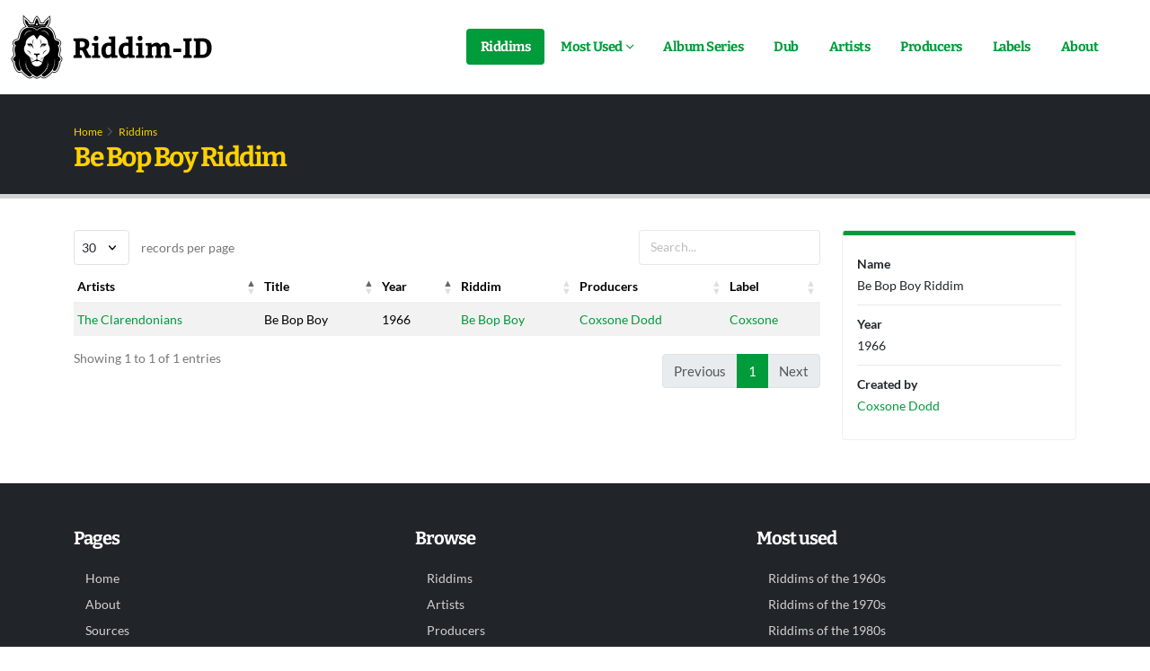

--- FILE ---
content_type: text/html; charset=utf-8
request_url: https://riddim-id.com/riddims/6879/be-bop-boy
body_size: 2679
content:
<!DOCTYPE html>
<html lang="en">
	<head>
		<meta charset="utf-8">
		<meta http-equiv="X-UA-Compatible" content="IE=edge">
		<meta name="author" content="Riddim-ID">
        <meta name="viewport" content="width=device-width, initial-scale=1, minimum-scale=1.0, shrink-to-fit=no">
		<title>Be Bop Boy Riddim (1966)</title>
<meta name="description" content="Browse all tunes (songs) using the Be Bop Boy Riddim. This riddim was created by Coxsone Dodd in 1966.">
<link rel="canonical" href="https://riddim-id.com/riddims/6879/be-bop-boy">
<meta name="robots" content="index,follow">
		<meta property="og:title" content="Be Bop Boy Riddim (1966)">
<meta property="og:description" content="Browse all tunes (songs) using the Be Bop Boy Riddim. This riddim was created by Coxsone Dodd in 1966.">
<meta property="og:url" content="https://riddim-id.com/riddims/6879/be-bop-boy">
<meta property="og:type" content="website">

					<script type="application/ld+json">{"@context":"https://schema.org","@type":"WebPage","name":"Be Bop Boy Riddim (1966)","description":"Browse all tunes (songs) using the Be Bop Boy Riddim. This riddim was created by Coxsone Dodd in 1966.","url":"https://riddim-id.com/riddims/6879/be-bop-boy"}</script>
							<link rel="preconnect" href="https://cdn.riddim-id.com" crossorigin>
				<link rel="shortcut icon" href="https://cdn.riddim-id.com/img/favicon.ico" type="image/x-icon" />
		<link rel="preload" href="https://cdn.riddim-id.com/fonts/bitter-v33-latin_latin-ext-regular.woff2" as="font" type="font/woff2" crossorigin="anonymous">
		<link rel="preload" href="https://cdn.riddim-id.com/fonts/bitter-v33-latin_latin-ext-700.woff2" as="font" type="font/woff2" crossorigin="anonymous">
		<link rel="preload" href="https://cdn.riddim-id.com/fonts/lato-v24-latin_latin-ext-regular.woff2" as="font" type="font/woff2" crossorigin="anonymous">
		<link rel="preload" href="https://cdn.riddim-id.com/fonts/lato-v24-latin_latin-ext-700.woff2" as="font" type="font/woff2" crossorigin="anonymous">
		<link rel="stylesheet" href="https://cdn.riddim-id.com/css/plugins.css">
		<link rel="stylesheet" href="https://cdn.riddim-id.com/css/theme.css">
		<link rel="stylesheet" href="https://cdn.riddim-id.com/css/custom.css">
		    <link rel="stylesheet" href="https://cdn.riddim-id.com/css/datatables.css">
		<link rel="preload" href="https://cdn.riddim-id.com/js/plugins.js" as="script">
		<link rel="preload" href="https://cdn.riddim-id.com/js/theme.js" as="script">
		<link rel="preload" href="https://cdn.riddim-id.com/js/custom.js" as="script">
	</head>
	<body>
		<div class="body">
			<header id="header" class="header-effect-shrink" data-plugin-options="{'stickyEnabled': true, 'stickyEffect': 'shrink', 'stickyEnableOnBoxed': true, 'stickyEnableOnMobile': false, 'stickyChangeLogo': true, 'stickyStartAt': 30, 'stickyHeaderContainerHeight': 70}">
    <div class="header-body border-top-0">
        <div class="header-container container-xl-custom container-fluid">
            <div class="header-row">
                                <div class="header-column">
                    <div class="header-row">
                        <div class="header-logo">
                            <a href="/" aria-label="Back to home">
                                <picture>
                                    <source srcset="https://cdn.riddim-id.com/img/riddim-id-logo-144x448-light.webp" type="image/webp">
                                    <source srcset="https://cdn.riddim-id.com/img/riddim-id-logo-144x448-light.png" type="image/png">
                                    <img src="https://cdn.riddim-id.com/img/riddim-id-logo-144x448-light.png" alt="Riddim-ID" width="224" height="72" data-sticky-width="124" data-sticky-height="40">
                                </picture>
                            </a>
                        </div>
                    </div>
                </div>
                <div class="header-column justify-content-end">
                    <div class="header-row header-row-top">
                        <div class="header-nav-features header-nav-features-no-border order-1 order-lg-2">
                            <div class="header-nav-features-search-reveal-container">
                                <div class="header-nav-feature header-nav-features-search header-nav-features-search-reveal d-inline-flex">
                                    <a href="#" class="header-nav-features-search-show-icon d-inline-flex text-decoration-none" aria-label="Open search form"><i class="fas fa-search header-nav-top-icon"></i></a>
                                </div>
                            </div>
                        </div>
                        <div class="header-nav order-2 order-lg-1">
    <div class="header-nav-main header-nav-main-arrows header-nav-main-effect-1 header-nav-main-sub-effect-1">
        <nav class="collapse">
            <ul class="nav nav-pills" id="mainNav">
                <li>
                    <a href="/riddims" class=" active ">
                        Riddims
                    </a>
                </li>
                <li class="dropdown">
                    <a href="#" class="dropdown-item dropdown-toggle ">
                        Most Used
                    </a>
                    <ul class="dropdown-menu">
                        <li>
                            <a class="dropdown-item" href="/riddims/most-used/1960s">
                                Most used riddims of the 1960s
                            </a>
                        </li>
                        <li>
                            <a class="dropdown-item" href="/riddims/most-used/1970s">
                                Most used riddims of the 1970s
                            </a>
                        </li>
                        <li>
                            <a class="dropdown-item" href="/riddims/most-used/1980s">
                                Most used riddims of the 1980s
                            </a>
                        </li>
                        <li>
                            <a class="dropdown-item" href="/riddims/most-used/1990s">
                                Most used riddims of the 1990s
                            </a>
                        </li>
                        <li>
                            <a class="dropdown-item" href="/riddims/most-used/2000s">
                                Most used riddims of the 2000s
                            </a>
                        </li>
                    </ul>
                </li>
                <li>
                    <a href="/series" class="">
                        Album Series
                    </a>
                </li>
                <li>
                    <a href="/dub/scientist" class="">
                        Dub
                    </a>
                </li>
                <li>
                    <a href="/artists" class="">
                        Artists
                    </a>
                </li>
                <li>
                    <a href="/producers" class="">
                        Producers
                    </a>
                </li>
                <li>
                    <a href="/labels" class="">
                        Labels
                    </a>
                </li>
                <li>
                    <a href="/about" class="">
                        About
                    </a>
                </li>
            </ul>
        </nav>
    </div>
    <button class="btn header-btn-collapse-nav" data-bs-toggle="collapse" data-bs-target=".header-nav-main nav">
        <i class="fas fa-bars"></i>
    </button>
</div>
                    </div>
                    <div class="header-row header-row-bottom">
                        <div class="header-nav-features header-nav-features-no-border p-static z-index-2">
    <div class="header-nav-feature header-nav-features-search header-nav-features-search-reveal header-nav-features-search-reveal-big-search px-3">
        <form role="search" class="d-flex w-100 h-100" action="/search" method="get">
            <div class="big-search-header input-group">
                <input class="form-control text-1" id="header-search-field" name="term" type="search" value="" spellcheck="false" autocomplete="off" placeholder="Type and hit enter...">
                <a href="#" class="header-nav-features-search-hide-icon" aria-label="Search"><i class="fas fa-times header-nav-top-icon"></i></a>
            </div>
        </form>
    </div>
</div>
<input type="hidden" id="header-search-results-limit" value="20">
<div id="header-search-results"></div>
                    </div>
                </div>
            </div>
        </div>
    </div>
</header>
			<div role="main" class="main">
				<div class="search-overlay"></div>
				<section class="page-header page-header-classic">
    <div class="container container-xl-custom">
        <div class="row">
            <div class="col">
                <ul class="breadcrumb">
                    <li><a href="/" class="text-color-secondary">Home</a></li>
                    <li><a href="/riddims" class="text-color-secondary">Riddims</a></li>
                </ul>
            </div>
        </div>
        <div class="row">
            <div class="col p-static">
                <h1 class="text-bitter text-color-secondary">Be Bop Boy Riddim</h1>
            </div>
        </div>
    </div>
</section>

<div class="container container-xl-custom pb-5">
    <div class="row">
        <div class="col-lg-9 order-2 order-lg-1">
            <table class="table table-hover table-striped table-sm dataTable" data-id="6879" id="datatable-riddim-tunes">
                <thead>
    <tr>
        <th>Artists</th>
        <th>Title</th>
        <th>Year</th>
        <th style="display:none">isOriginalTune</th>
        <th>Riddim</th>
        <th>Producers</th>
        <th>Label</th>
    </tr>
</thead>
<tbody>
            <tr>
            <td>
                                                                                                        <a href="/artists/2555/the-clarendonians">The Clarendonians</a>                                                </td>
            <td>Be Bop Boy</td>
            <td>1966</td>
            <td style="display:none"></td>
            <td>
                                                                            <a href="/riddims/6879/be-bop-boy">Be Bop Boy</a>
                            </td>
            <td>
                                                                                                        <a href="/producers/724/coxsone-dodd">Coxsone Dodd</a>                                                </td>
            <td>
                                                        <a href="/labels/312/coxsone">Coxsone</a>
                            </td>
        </tr>
    </tbody>
            </table>
        </div>
        <div class="col-lg-3 order-1 order-lg-2">
            <div class="card card-border card-border-top bg-color-light card-riddim-bio">
    <div class="card-body p-3">
        <ul class="list list-borders list-unstyled p-0 mb-0">
            <li>
                <strong>Name</strong><br />
                <span>Be Bop Boy Riddim</span>
            </li>
                                        <li>
                    <strong>Year</strong><br />
                    <span>1966</span>
                </li>
                                        <li>
                    <strong>Created by</strong><br />
                                                                                                                <a href="/riddims/producer/724/coxsone-dodd">Coxsone Dodd</a>
                                    </li>
                                </ul>
    </div>
</div>
        </div>
    </div>
</div>
			</div>
			<footer id="footer">
	<div class="container container-xl-custom my-4">
		<div class="row py-4">
			<div class="col-6 col-lg-4 mb-5 mb-md-4">
				<h5 class="text-5 text-transform-none font-weight-semibold text-color-light text-bitter mb-4">Pages</h5>
				<ul class="list list-icons list-icons-sm mb-0">
					<li><i class="fas fa-angle-right"></i><a href="/"> Home</a></li>
					<li><i class="fas fa-angle-right"></i><a href="/about"> About</a></li>
					<li><i class="fas fa-angle-right"></i><a href="/sources"> Sources</a></li>
					<li><i class="fas fa-angle-right"></i><a href="/statistics"> Statistics</a></li>
				</ul>
			</div>
			<div class="col-6 col-lg-4 mb-5 mb-md-4">
				<h5 class="text-5 text-transform-none font-weight-semibold text-color-light text-bitter mb-4">Browse</h5>
				<ul class="list list-icons list-icons-sm mb-0">
					<li><i class="fas fa-angle-right"></i><a href="/riddims"> Riddims</a></li>
					<li><i class="fas fa-angle-right"></i><a href="/artists"> Artists</a></li>
					<li><i class="fas fa-angle-right"></i><a href="/producers"> Producers</a></li>
					<li><i class="fas fa-angle-right"></i><a href="/labels"> Labels</a></li>
				</ul>
			</div>
			<div class="col-6 col-lg-4 mb-0 mb-md-4">
				<h5 class="text-5 text-transform-none font-weight-semibold text-color-light text-bitter mb-4">Most used</h5>
				<ul class="list list-icons list-icons-sm mb-0">
					<li><i class="fas fa-angle-right"></i><a href="/riddims/most-used/1960s"> Riddims of the 1960s</a></li>
					<li><i class="fas fa-angle-right"></i><a href="/riddims/most-used/1970s"> Riddims of the 1970s</a></li>
					<li><i class="fas fa-angle-right"></i><a href="/riddims/most-used/1980s"> Riddims of the 1980s</a></li>
					<li><i class="fas fa-angle-right"></i><a href="/riddims/most-used/1990s"> Riddims of the 1990s</a></li>
					<li><i class="fas fa-angle-right"></i><a href="/riddims/most-used/2000s"> Riddims of the 2000s</a></li>
				</ul>
			</div>
		</div>
	</div>
	<div class="footer-copyright">
		<div class="container container-xl-custom py-2">
			<div class="row py-4">
				<div class="col-12 col-sm-6 d-flex align-items-center justify-content-center justify-content-sm-start mb-4 mb-sm-0">
					<a href="/" class="logo" aria-label="Back to home">
						<picture>
							<source data-srcset="https://cdn.riddim-id.com/img/riddim-id-logo-144x448-dark.webp" type="image/webp">
							<source data-srcset="https://cdn.riddim-id.com/img/riddim-id-logo-144x448-dark.png" type="image/png">
							<img class="lazy opacity-8" data-src="https://cdn.riddim-id.com/img/riddim-id-logo-144x448-dark.png" alt="Riddim-ID" width="100" height="32">
						</picture>
					</a>
					<span>&nbsp;&nbsp;|&nbsp;&nbsp;© 2010 - 2026</span>
				</div>
				<div class="col-12 col-sm-6 d-flex align-items-center justify-content-center justify-content-sm-end">
					<a href="https://ko-fi.com/riddimid" target="_blank" class="btn btn-secondary text-bitter">
						<picture>
			                <source srcset="https://cdn.riddim-id.com/img/ko-fi.webp" type="image/webp">
			                <source srcset="https://cdn.riddim-id.com/img/ko-fi.png" type="image/jpeg">
			                <img src="https://cdn.riddim-id.com/img/ko-fi.png" width="25" height="16" alt="Ko-Fi">
			            </picture>
						&nbsp;&nbsp;Buy me a Coffee
					</a>
				</div>
			</div>
		</div>
	</div>
</footer>
		</div>
		<script src="https://cdn.riddim-id.com/js/plugins.js" defer></script>
		<script src="https://cdn.riddim-id.com/js/theme.js" defer></script>
		<script src="https://cdn.riddim-id.com/js/custom.js" defer></script>
				    <script src="https://cdn.riddim-id.com/js/datatables.js" defer></script>
    <script src="https://cdn.riddim-id.com/js/datatables-riddims-view.js" defer></script>
	</body>
</html>


--- FILE ---
content_type: application/javascript
request_url: https://cdn.riddim-id.com/js/datatables-riddims-view.js
body_size: 120
content:
({417(){(function(a){"use strict";a(function(){a("#datatable-riddim-tunes").dataTable({processing:!0,serverSide:!0,ajax:{url:"/search/tunes",data:{riddim_id:a("#datatable-riddim-tunes").data("id")}},columns:[{data:"relArtists",name:"relArtists"},{data:"title",name:"title"},{data:"year",name:"year"},{data:"isOriginalTune",name:"isOriginalTune",visible:!1},{data:"relRiddims",name:"relRiddims"},{data:"relProducers",name:"relProducers"},{data:"relLabels",name:"relLabels"}],lengthMenu:[[30,60,90,120],[30,60,90,120]],pageLength:30,scrollX:!0,order:[[3,"desc"],[2,"asc"],[0,"asc"],[1,"asc"]],rowCallback:function(e,i){i.isOriginalTune>0&&a(e).addClass("original-tune")}})})}).apply(this,[jQuery])}})[417].call({});